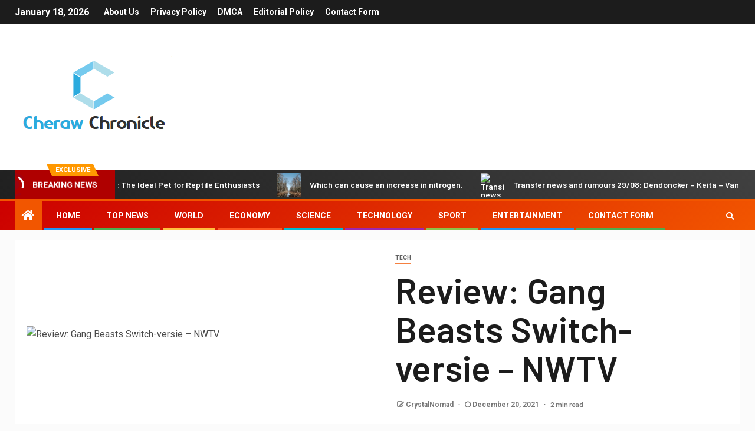

--- FILE ---
content_type: text/html; charset=utf-8
request_url: https://www.google.com/recaptcha/api2/aframe
body_size: 265
content:
<!DOCTYPE HTML><html><head><meta http-equiv="content-type" content="text/html; charset=UTF-8"></head><body><script nonce="Ptfbbe2UrDer0GoXjJ_tvw">/** Anti-fraud and anti-abuse applications only. See google.com/recaptcha */ try{var clients={'sodar':'https://pagead2.googlesyndication.com/pagead/sodar?'};window.addEventListener("message",function(a){try{if(a.source===window.parent){var b=JSON.parse(a.data);var c=clients[b['id']];if(c){var d=document.createElement('img');d.src=c+b['params']+'&rc='+(localStorage.getItem("rc::a")?sessionStorage.getItem("rc::b"):"");window.document.body.appendChild(d);sessionStorage.setItem("rc::e",parseInt(sessionStorage.getItem("rc::e")||0)+1);localStorage.setItem("rc::h",'1768749798194');}}}catch(b){}});window.parent.postMessage("_grecaptcha_ready", "*");}catch(b){}</script></body></html>